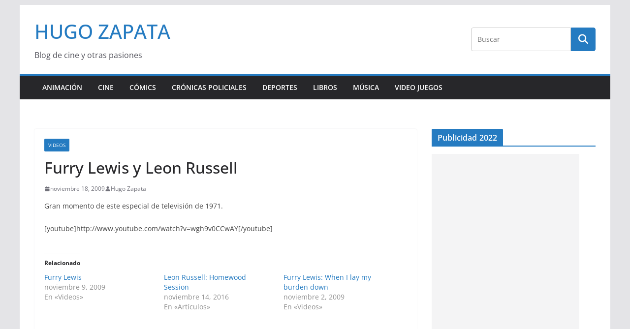

--- FILE ---
content_type: text/html; charset=UTF-8
request_url: https://www.hugozapata.com.ar/2009/11/furry-lewis-y-leon-russell/
body_size: 13231
content:
		<!doctype html>
		<html lang="es">
		
<head>

			<meta charset="UTF-8"/>
		<meta name="viewport" content="width=device-width, initial-scale=1">
		<link rel="profile" href="https://gmpg.org/xfn/11" />
		
	<meta name='robots' content='index, follow, max-image-preview:large, max-snippet:-1, max-video-preview:-1' />

	<!-- This site is optimized with the Yoast SEO plugin v26.7 - https://yoast.com/wordpress/plugins/seo/ -->
	<title>Furry Lewis y Leon Russell  - HUGO ZAPATA</title>
	<link rel="canonical" href="https://www.hugozapata.com.ar/2009/11/furry-lewis-y-leon-russell/" />
	<meta property="og:locale" content="es_ES" />
	<meta property="og:type" content="article" />
	<meta property="og:title" content="Furry Lewis y Leon Russell  - HUGO ZAPATA" />
	<meta property="og:description" content="Gran momento de este especial de televisión de 1971. [youtube]http://www.youtube.com/watch?v=wgh9v0CCwAY[/youtube]" />
	<meta property="og:url" content="https://www.hugozapata.com.ar/2009/11/furry-lewis-y-leon-russell/" />
	<meta property="og:site_name" content="HUGO ZAPATA" />
	<meta property="article:published_time" content="2009-11-18T21:00:51+00:00" />
	<meta name="author" content="Hugo Zapata" />
	<meta name="twitter:card" content="summary_large_image" />
	<meta name="twitter:label1" content="Escrito por" />
	<meta name="twitter:data1" content="Hugo Zapata" />
	<script type="application/ld+json" class="yoast-schema-graph">{"@context":"https://schema.org","@graph":[{"@type":"Article","@id":"https://www.hugozapata.com.ar/2009/11/furry-lewis-y-leon-russell/#article","isPartOf":{"@id":"https://www.hugozapata.com.ar/2009/11/furry-lewis-y-leon-russell/"},"author":{"name":"Hugo Zapata","@id":"https://www.hugozapata.com.ar/#/schema/person/93f29284583c4c6f0f4e8f8fd1ad4afa"},"headline":"Furry Lewis y Leon Russell","datePublished":"2009-11-18T21:00:51+00:00","mainEntityOfPage":{"@id":"https://www.hugozapata.com.ar/2009/11/furry-lewis-y-leon-russell/"},"wordCount":25,"keywords":["furry lewis","leon russell"],"articleSection":["Videos"],"inLanguage":"es"},{"@type":"WebPage","@id":"https://www.hugozapata.com.ar/2009/11/furry-lewis-y-leon-russell/","url":"https://www.hugozapata.com.ar/2009/11/furry-lewis-y-leon-russell/","name":"Furry Lewis y Leon Russell - HUGO ZAPATA","isPartOf":{"@id":"https://www.hugozapata.com.ar/#website"},"datePublished":"2009-11-18T21:00:51+00:00","author":{"@id":"https://www.hugozapata.com.ar/#/schema/person/93f29284583c4c6f0f4e8f8fd1ad4afa"},"breadcrumb":{"@id":"https://www.hugozapata.com.ar/2009/11/furry-lewis-y-leon-russell/#breadcrumb"},"inLanguage":"es","potentialAction":[{"@type":"ReadAction","target":["https://www.hugozapata.com.ar/2009/11/furry-lewis-y-leon-russell/"]}]},{"@type":"BreadcrumbList","@id":"https://www.hugozapata.com.ar/2009/11/furry-lewis-y-leon-russell/#breadcrumb","itemListElement":[{"@type":"ListItem","position":1,"name":"Portada","item":"https://www.hugozapata.com.ar/"},{"@type":"ListItem","position":2,"name":"Furry Lewis y Leon Russell"}]},{"@type":"WebSite","@id":"https://www.hugozapata.com.ar/#website","url":"https://www.hugozapata.com.ar/","name":"HUGO ZAPATA","description":"Blog de cine y otras pasiones","potentialAction":[{"@type":"SearchAction","target":{"@type":"EntryPoint","urlTemplate":"https://www.hugozapata.com.ar/?s={search_term_string}"},"query-input":{"@type":"PropertyValueSpecification","valueRequired":true,"valueName":"search_term_string"}}],"inLanguage":"es"},{"@type":"Person","@id":"https://www.hugozapata.com.ar/#/schema/person/93f29284583c4c6f0f4e8f8fd1ad4afa","name":"Hugo Zapata","image":{"@type":"ImageObject","inLanguage":"es","@id":"https://www.hugozapata.com.ar/#/schema/person/image/","url":"https://secure.gravatar.com/avatar/f85e3f47178c8cbe161ebd680c0f84959e9b4f2cd7797d5c2be83c8050992d3f?s=96&d=blank&r=g","contentUrl":"https://secure.gravatar.com/avatar/f85e3f47178c8cbe161ebd680c0f84959e9b4f2cd7797d5c2be83c8050992d3f?s=96&d=blank&r=g","caption":"Hugo Zapata"},"sameAs":["http://www.hugozapata.com.ar"],"url":"https://www.hugozapata.com.ar/author/hugo-zapata/"}]}</script>
	<!-- / Yoast SEO plugin. -->


<link rel='dns-prefetch' href='//www.googletagmanager.com' />
<link rel='dns-prefetch' href='//pagead2.googlesyndication.com' />
<link rel="alternate" type="application/rss+xml" title="HUGO ZAPATA &raquo; Feed" href="https://www.hugozapata.com.ar/feed/" />
<link rel="alternate" type="application/rss+xml" title="HUGO ZAPATA &raquo; Feed de los comentarios" href="https://www.hugozapata.com.ar/comments/feed/" />
<link rel="alternate" title="oEmbed (JSON)" type="application/json+oembed" href="https://www.hugozapata.com.ar/wp-json/oembed/1.0/embed?url=https%3A%2F%2Fwww.hugozapata.com.ar%2F2009%2F11%2Ffurry-lewis-y-leon-russell%2F" />
<link rel="alternate" title="oEmbed (XML)" type="text/xml+oembed" href="https://www.hugozapata.com.ar/wp-json/oembed/1.0/embed?url=https%3A%2F%2Fwww.hugozapata.com.ar%2F2009%2F11%2Ffurry-lewis-y-leon-russell%2F&#038;format=xml" />
<style id='wp-img-auto-sizes-contain-inline-css' type='text/css'>
img:is([sizes=auto i],[sizes^="auto," i]){contain-intrinsic-size:3000px 1500px}
/*# sourceURL=wp-img-auto-sizes-contain-inline-css */
</style>
<link rel="stylesheet" href="https://www.hugozapata.com.ar/wp-content/cache/minify/e5bfc.css" media="all" />

<style id='wp-emoji-styles-inline-css' type='text/css'>

	img.wp-smiley, img.emoji {
		display: inline !important;
		border: none !important;
		box-shadow: none !important;
		height: 1em !important;
		width: 1em !important;
		margin: 0 0.07em !important;
		vertical-align: -0.1em !important;
		background: none !important;
		padding: 0 !important;
	}
/*# sourceURL=wp-emoji-styles-inline-css */
</style>
<style id='wp-block-library-inline-css' type='text/css'>
:root{--wp-block-synced-color:#7a00df;--wp-block-synced-color--rgb:122,0,223;--wp-bound-block-color:var(--wp-block-synced-color);--wp-editor-canvas-background:#ddd;--wp-admin-theme-color:#007cba;--wp-admin-theme-color--rgb:0,124,186;--wp-admin-theme-color-darker-10:#006ba1;--wp-admin-theme-color-darker-10--rgb:0,107,160.5;--wp-admin-theme-color-darker-20:#005a87;--wp-admin-theme-color-darker-20--rgb:0,90,135;--wp-admin-border-width-focus:2px}@media (min-resolution:192dpi){:root{--wp-admin-border-width-focus:1.5px}}.wp-element-button{cursor:pointer}:root .has-very-light-gray-background-color{background-color:#eee}:root .has-very-dark-gray-background-color{background-color:#313131}:root .has-very-light-gray-color{color:#eee}:root .has-very-dark-gray-color{color:#313131}:root .has-vivid-green-cyan-to-vivid-cyan-blue-gradient-background{background:linear-gradient(135deg,#00d084,#0693e3)}:root .has-purple-crush-gradient-background{background:linear-gradient(135deg,#34e2e4,#4721fb 50%,#ab1dfe)}:root .has-hazy-dawn-gradient-background{background:linear-gradient(135deg,#faaca8,#dad0ec)}:root .has-subdued-olive-gradient-background{background:linear-gradient(135deg,#fafae1,#67a671)}:root .has-atomic-cream-gradient-background{background:linear-gradient(135deg,#fdd79a,#004a59)}:root .has-nightshade-gradient-background{background:linear-gradient(135deg,#330968,#31cdcf)}:root .has-midnight-gradient-background{background:linear-gradient(135deg,#020381,#2874fc)}:root{--wp--preset--font-size--normal:16px;--wp--preset--font-size--huge:42px}.has-regular-font-size{font-size:1em}.has-larger-font-size{font-size:2.625em}.has-normal-font-size{font-size:var(--wp--preset--font-size--normal)}.has-huge-font-size{font-size:var(--wp--preset--font-size--huge)}.has-text-align-center{text-align:center}.has-text-align-left{text-align:left}.has-text-align-right{text-align:right}.has-fit-text{white-space:nowrap!important}#end-resizable-editor-section{display:none}.aligncenter{clear:both}.items-justified-left{justify-content:flex-start}.items-justified-center{justify-content:center}.items-justified-right{justify-content:flex-end}.items-justified-space-between{justify-content:space-between}.screen-reader-text{border:0;clip-path:inset(50%);height:1px;margin:-1px;overflow:hidden;padding:0;position:absolute;width:1px;word-wrap:normal!important}.screen-reader-text:focus{background-color:#ddd;clip-path:none;color:#444;display:block;font-size:1em;height:auto;left:5px;line-height:normal;padding:15px 23px 14px;text-decoration:none;top:5px;width:auto;z-index:100000}html :where(.has-border-color){border-style:solid}html :where([style*=border-top-color]){border-top-style:solid}html :where([style*=border-right-color]){border-right-style:solid}html :where([style*=border-bottom-color]){border-bottom-style:solid}html :where([style*=border-left-color]){border-left-style:solid}html :where([style*=border-width]){border-style:solid}html :where([style*=border-top-width]){border-top-style:solid}html :where([style*=border-right-width]){border-right-style:solid}html :where([style*=border-bottom-width]){border-bottom-style:solid}html :where([style*=border-left-width]){border-left-style:solid}html :where(img[class*=wp-image-]){height:auto;max-width:100%}:where(figure){margin:0 0 1em}html :where(.is-position-sticky){--wp-admin--admin-bar--position-offset:var(--wp-admin--admin-bar--height,0px)}@media screen and (max-width:600px){html :where(.is-position-sticky){--wp-admin--admin-bar--position-offset:0px}}

/*# sourceURL=wp-block-library-inline-css */
</style><style id='global-styles-inline-css' type='text/css'>
:root{--wp--preset--aspect-ratio--square: 1;--wp--preset--aspect-ratio--4-3: 4/3;--wp--preset--aspect-ratio--3-4: 3/4;--wp--preset--aspect-ratio--3-2: 3/2;--wp--preset--aspect-ratio--2-3: 2/3;--wp--preset--aspect-ratio--16-9: 16/9;--wp--preset--aspect-ratio--9-16: 9/16;--wp--preset--color--black: #000000;--wp--preset--color--cyan-bluish-gray: #abb8c3;--wp--preset--color--white: #ffffff;--wp--preset--color--pale-pink: #f78da7;--wp--preset--color--vivid-red: #cf2e2e;--wp--preset--color--luminous-vivid-orange: #ff6900;--wp--preset--color--luminous-vivid-amber: #fcb900;--wp--preset--color--light-green-cyan: #7bdcb5;--wp--preset--color--vivid-green-cyan: #00d084;--wp--preset--color--pale-cyan-blue: #8ed1fc;--wp--preset--color--vivid-cyan-blue: #0693e3;--wp--preset--color--vivid-purple: #9b51e0;--wp--preset--color--cm-color-1: #257BC1;--wp--preset--color--cm-color-2: #2270B0;--wp--preset--color--cm-color-3: #FFFFFF;--wp--preset--color--cm-color-4: #F9FEFD;--wp--preset--color--cm-color-5: #27272A;--wp--preset--color--cm-color-6: #16181A;--wp--preset--color--cm-color-7: #8F8F8F;--wp--preset--color--cm-color-8: #FFFFFF;--wp--preset--color--cm-color-9: #C7C7C7;--wp--preset--gradient--vivid-cyan-blue-to-vivid-purple: linear-gradient(135deg,rgb(6,147,227) 0%,rgb(155,81,224) 100%);--wp--preset--gradient--light-green-cyan-to-vivid-green-cyan: linear-gradient(135deg,rgb(122,220,180) 0%,rgb(0,208,130) 100%);--wp--preset--gradient--luminous-vivid-amber-to-luminous-vivid-orange: linear-gradient(135deg,rgb(252,185,0) 0%,rgb(255,105,0) 100%);--wp--preset--gradient--luminous-vivid-orange-to-vivid-red: linear-gradient(135deg,rgb(255,105,0) 0%,rgb(207,46,46) 100%);--wp--preset--gradient--very-light-gray-to-cyan-bluish-gray: linear-gradient(135deg,rgb(238,238,238) 0%,rgb(169,184,195) 100%);--wp--preset--gradient--cool-to-warm-spectrum: linear-gradient(135deg,rgb(74,234,220) 0%,rgb(151,120,209) 20%,rgb(207,42,186) 40%,rgb(238,44,130) 60%,rgb(251,105,98) 80%,rgb(254,248,76) 100%);--wp--preset--gradient--blush-light-purple: linear-gradient(135deg,rgb(255,206,236) 0%,rgb(152,150,240) 100%);--wp--preset--gradient--blush-bordeaux: linear-gradient(135deg,rgb(254,205,165) 0%,rgb(254,45,45) 50%,rgb(107,0,62) 100%);--wp--preset--gradient--luminous-dusk: linear-gradient(135deg,rgb(255,203,112) 0%,rgb(199,81,192) 50%,rgb(65,88,208) 100%);--wp--preset--gradient--pale-ocean: linear-gradient(135deg,rgb(255,245,203) 0%,rgb(182,227,212) 50%,rgb(51,167,181) 100%);--wp--preset--gradient--electric-grass: linear-gradient(135deg,rgb(202,248,128) 0%,rgb(113,206,126) 100%);--wp--preset--gradient--midnight: linear-gradient(135deg,rgb(2,3,129) 0%,rgb(40,116,252) 100%);--wp--preset--font-size--small: 13px;--wp--preset--font-size--medium: 16px;--wp--preset--font-size--large: 20px;--wp--preset--font-size--x-large: 24px;--wp--preset--font-size--xx-large: 30px;--wp--preset--font-size--huge: 36px;--wp--preset--font-family--dm-sans: DM Sans, sans-serif;--wp--preset--font-family--public-sans: Public Sans, sans-serif;--wp--preset--font-family--roboto: Roboto, sans-serif;--wp--preset--font-family--segoe-ui: Segoe UI, Arial, sans-serif;--wp--preset--font-family--ibm-plex-serif: IBM Plex Serif, sans-serif;--wp--preset--font-family--inter: Inter, sans-serif;--wp--preset--spacing--20: 0.44rem;--wp--preset--spacing--30: 0.67rem;--wp--preset--spacing--40: 1rem;--wp--preset--spacing--50: 1.5rem;--wp--preset--spacing--60: 2.25rem;--wp--preset--spacing--70: 3.38rem;--wp--preset--spacing--80: 5.06rem;--wp--preset--shadow--natural: 6px 6px 9px rgba(0, 0, 0, 0.2);--wp--preset--shadow--deep: 12px 12px 50px rgba(0, 0, 0, 0.4);--wp--preset--shadow--sharp: 6px 6px 0px rgba(0, 0, 0, 0.2);--wp--preset--shadow--outlined: 6px 6px 0px -3px rgb(255, 255, 255), 6px 6px rgb(0, 0, 0);--wp--preset--shadow--crisp: 6px 6px 0px rgb(0, 0, 0);}:root { --wp--style--global--content-size: 760px;--wp--style--global--wide-size: 1160px; }:where(body) { margin: 0; }.wp-site-blocks > .alignleft { float: left; margin-right: 2em; }.wp-site-blocks > .alignright { float: right; margin-left: 2em; }.wp-site-blocks > .aligncenter { justify-content: center; margin-left: auto; margin-right: auto; }:where(.wp-site-blocks) > * { margin-block-start: 24px; margin-block-end: 0; }:where(.wp-site-blocks) > :first-child { margin-block-start: 0; }:where(.wp-site-blocks) > :last-child { margin-block-end: 0; }:root { --wp--style--block-gap: 24px; }:root :where(.is-layout-flow) > :first-child{margin-block-start: 0;}:root :where(.is-layout-flow) > :last-child{margin-block-end: 0;}:root :where(.is-layout-flow) > *{margin-block-start: 24px;margin-block-end: 0;}:root :where(.is-layout-constrained) > :first-child{margin-block-start: 0;}:root :where(.is-layout-constrained) > :last-child{margin-block-end: 0;}:root :where(.is-layout-constrained) > *{margin-block-start: 24px;margin-block-end: 0;}:root :where(.is-layout-flex){gap: 24px;}:root :where(.is-layout-grid){gap: 24px;}.is-layout-flow > .alignleft{float: left;margin-inline-start: 0;margin-inline-end: 2em;}.is-layout-flow > .alignright{float: right;margin-inline-start: 2em;margin-inline-end: 0;}.is-layout-flow > .aligncenter{margin-left: auto !important;margin-right: auto !important;}.is-layout-constrained > .alignleft{float: left;margin-inline-start: 0;margin-inline-end: 2em;}.is-layout-constrained > .alignright{float: right;margin-inline-start: 2em;margin-inline-end: 0;}.is-layout-constrained > .aligncenter{margin-left: auto !important;margin-right: auto !important;}.is-layout-constrained > :where(:not(.alignleft):not(.alignright):not(.alignfull)){max-width: var(--wp--style--global--content-size);margin-left: auto !important;margin-right: auto !important;}.is-layout-constrained > .alignwide{max-width: var(--wp--style--global--wide-size);}body .is-layout-flex{display: flex;}.is-layout-flex{flex-wrap: wrap;align-items: center;}.is-layout-flex > :is(*, div){margin: 0;}body .is-layout-grid{display: grid;}.is-layout-grid > :is(*, div){margin: 0;}body{padding-top: 0px;padding-right: 0px;padding-bottom: 0px;padding-left: 0px;}a:where(:not(.wp-element-button)){text-decoration: underline;}:root :where(.wp-element-button, .wp-block-button__link){background-color: #32373c;border-width: 0;color: #fff;font-family: inherit;font-size: inherit;font-style: inherit;font-weight: inherit;letter-spacing: inherit;line-height: inherit;padding-top: calc(0.667em + 2px);padding-right: calc(1.333em + 2px);padding-bottom: calc(0.667em + 2px);padding-left: calc(1.333em + 2px);text-decoration: none;text-transform: inherit;}.has-black-color{color: var(--wp--preset--color--black) !important;}.has-cyan-bluish-gray-color{color: var(--wp--preset--color--cyan-bluish-gray) !important;}.has-white-color{color: var(--wp--preset--color--white) !important;}.has-pale-pink-color{color: var(--wp--preset--color--pale-pink) !important;}.has-vivid-red-color{color: var(--wp--preset--color--vivid-red) !important;}.has-luminous-vivid-orange-color{color: var(--wp--preset--color--luminous-vivid-orange) !important;}.has-luminous-vivid-amber-color{color: var(--wp--preset--color--luminous-vivid-amber) !important;}.has-light-green-cyan-color{color: var(--wp--preset--color--light-green-cyan) !important;}.has-vivid-green-cyan-color{color: var(--wp--preset--color--vivid-green-cyan) !important;}.has-pale-cyan-blue-color{color: var(--wp--preset--color--pale-cyan-blue) !important;}.has-vivid-cyan-blue-color{color: var(--wp--preset--color--vivid-cyan-blue) !important;}.has-vivid-purple-color{color: var(--wp--preset--color--vivid-purple) !important;}.has-cm-color-1-color{color: var(--wp--preset--color--cm-color-1) !important;}.has-cm-color-2-color{color: var(--wp--preset--color--cm-color-2) !important;}.has-cm-color-3-color{color: var(--wp--preset--color--cm-color-3) !important;}.has-cm-color-4-color{color: var(--wp--preset--color--cm-color-4) !important;}.has-cm-color-5-color{color: var(--wp--preset--color--cm-color-5) !important;}.has-cm-color-6-color{color: var(--wp--preset--color--cm-color-6) !important;}.has-cm-color-7-color{color: var(--wp--preset--color--cm-color-7) !important;}.has-cm-color-8-color{color: var(--wp--preset--color--cm-color-8) !important;}.has-cm-color-9-color{color: var(--wp--preset--color--cm-color-9) !important;}.has-black-background-color{background-color: var(--wp--preset--color--black) !important;}.has-cyan-bluish-gray-background-color{background-color: var(--wp--preset--color--cyan-bluish-gray) !important;}.has-white-background-color{background-color: var(--wp--preset--color--white) !important;}.has-pale-pink-background-color{background-color: var(--wp--preset--color--pale-pink) !important;}.has-vivid-red-background-color{background-color: var(--wp--preset--color--vivid-red) !important;}.has-luminous-vivid-orange-background-color{background-color: var(--wp--preset--color--luminous-vivid-orange) !important;}.has-luminous-vivid-amber-background-color{background-color: var(--wp--preset--color--luminous-vivid-amber) !important;}.has-light-green-cyan-background-color{background-color: var(--wp--preset--color--light-green-cyan) !important;}.has-vivid-green-cyan-background-color{background-color: var(--wp--preset--color--vivid-green-cyan) !important;}.has-pale-cyan-blue-background-color{background-color: var(--wp--preset--color--pale-cyan-blue) !important;}.has-vivid-cyan-blue-background-color{background-color: var(--wp--preset--color--vivid-cyan-blue) !important;}.has-vivid-purple-background-color{background-color: var(--wp--preset--color--vivid-purple) !important;}.has-cm-color-1-background-color{background-color: var(--wp--preset--color--cm-color-1) !important;}.has-cm-color-2-background-color{background-color: var(--wp--preset--color--cm-color-2) !important;}.has-cm-color-3-background-color{background-color: var(--wp--preset--color--cm-color-3) !important;}.has-cm-color-4-background-color{background-color: var(--wp--preset--color--cm-color-4) !important;}.has-cm-color-5-background-color{background-color: var(--wp--preset--color--cm-color-5) !important;}.has-cm-color-6-background-color{background-color: var(--wp--preset--color--cm-color-6) !important;}.has-cm-color-7-background-color{background-color: var(--wp--preset--color--cm-color-7) !important;}.has-cm-color-8-background-color{background-color: var(--wp--preset--color--cm-color-8) !important;}.has-cm-color-9-background-color{background-color: var(--wp--preset--color--cm-color-9) !important;}.has-black-border-color{border-color: var(--wp--preset--color--black) !important;}.has-cyan-bluish-gray-border-color{border-color: var(--wp--preset--color--cyan-bluish-gray) !important;}.has-white-border-color{border-color: var(--wp--preset--color--white) !important;}.has-pale-pink-border-color{border-color: var(--wp--preset--color--pale-pink) !important;}.has-vivid-red-border-color{border-color: var(--wp--preset--color--vivid-red) !important;}.has-luminous-vivid-orange-border-color{border-color: var(--wp--preset--color--luminous-vivid-orange) !important;}.has-luminous-vivid-amber-border-color{border-color: var(--wp--preset--color--luminous-vivid-amber) !important;}.has-light-green-cyan-border-color{border-color: var(--wp--preset--color--light-green-cyan) !important;}.has-vivid-green-cyan-border-color{border-color: var(--wp--preset--color--vivid-green-cyan) !important;}.has-pale-cyan-blue-border-color{border-color: var(--wp--preset--color--pale-cyan-blue) !important;}.has-vivid-cyan-blue-border-color{border-color: var(--wp--preset--color--vivid-cyan-blue) !important;}.has-vivid-purple-border-color{border-color: var(--wp--preset--color--vivid-purple) !important;}.has-cm-color-1-border-color{border-color: var(--wp--preset--color--cm-color-1) !important;}.has-cm-color-2-border-color{border-color: var(--wp--preset--color--cm-color-2) !important;}.has-cm-color-3-border-color{border-color: var(--wp--preset--color--cm-color-3) !important;}.has-cm-color-4-border-color{border-color: var(--wp--preset--color--cm-color-4) !important;}.has-cm-color-5-border-color{border-color: var(--wp--preset--color--cm-color-5) !important;}.has-cm-color-6-border-color{border-color: var(--wp--preset--color--cm-color-6) !important;}.has-cm-color-7-border-color{border-color: var(--wp--preset--color--cm-color-7) !important;}.has-cm-color-8-border-color{border-color: var(--wp--preset--color--cm-color-8) !important;}.has-cm-color-9-border-color{border-color: var(--wp--preset--color--cm-color-9) !important;}.has-vivid-cyan-blue-to-vivid-purple-gradient-background{background: var(--wp--preset--gradient--vivid-cyan-blue-to-vivid-purple) !important;}.has-light-green-cyan-to-vivid-green-cyan-gradient-background{background: var(--wp--preset--gradient--light-green-cyan-to-vivid-green-cyan) !important;}.has-luminous-vivid-amber-to-luminous-vivid-orange-gradient-background{background: var(--wp--preset--gradient--luminous-vivid-amber-to-luminous-vivid-orange) !important;}.has-luminous-vivid-orange-to-vivid-red-gradient-background{background: var(--wp--preset--gradient--luminous-vivid-orange-to-vivid-red) !important;}.has-very-light-gray-to-cyan-bluish-gray-gradient-background{background: var(--wp--preset--gradient--very-light-gray-to-cyan-bluish-gray) !important;}.has-cool-to-warm-spectrum-gradient-background{background: var(--wp--preset--gradient--cool-to-warm-spectrum) !important;}.has-blush-light-purple-gradient-background{background: var(--wp--preset--gradient--blush-light-purple) !important;}.has-blush-bordeaux-gradient-background{background: var(--wp--preset--gradient--blush-bordeaux) !important;}.has-luminous-dusk-gradient-background{background: var(--wp--preset--gradient--luminous-dusk) !important;}.has-pale-ocean-gradient-background{background: var(--wp--preset--gradient--pale-ocean) !important;}.has-electric-grass-gradient-background{background: var(--wp--preset--gradient--electric-grass) !important;}.has-midnight-gradient-background{background: var(--wp--preset--gradient--midnight) !important;}.has-small-font-size{font-size: var(--wp--preset--font-size--small) !important;}.has-medium-font-size{font-size: var(--wp--preset--font-size--medium) !important;}.has-large-font-size{font-size: var(--wp--preset--font-size--large) !important;}.has-x-large-font-size{font-size: var(--wp--preset--font-size--x-large) !important;}.has-xx-large-font-size{font-size: var(--wp--preset--font-size--xx-large) !important;}.has-huge-font-size{font-size: var(--wp--preset--font-size--huge) !important;}.has-dm-sans-font-family{font-family: var(--wp--preset--font-family--dm-sans) !important;}.has-public-sans-font-family{font-family: var(--wp--preset--font-family--public-sans) !important;}.has-roboto-font-family{font-family: var(--wp--preset--font-family--roboto) !important;}.has-segoe-ui-font-family{font-family: var(--wp--preset--font-family--segoe-ui) !important;}.has-ibm-plex-serif-font-family{font-family: var(--wp--preset--font-family--ibm-plex-serif) !important;}.has-inter-font-family{font-family: var(--wp--preset--font-family--inter) !important;}
/*# sourceURL=global-styles-inline-css */
</style>

<link rel="stylesheet" href="https://www.hugozapata.com.ar/wp-content/cache/minify/eb1bd.css" media="all" />

<style id='colormag_style-inline-css' type='text/css'>
body{color:#444444;}.cm-posts .post{box-shadow:0px 0px 2px 0px #E4E4E7;}@media screen and (min-width: 992px) {.cm-primary{width:70%;}}.colormag-button,
			input[type="reset"],
			input[type="button"],
			input[type="submit"],
			button,
			.cm-entry-button span,
			.wp-block-button .wp-block-button__link{color:#ffffff;}.cm-content{background-color:#ffffff;background-size:contain;}.cm-header .cm-menu-toggle svg,
			.cm-header .cm-menu-toggle svg{fill:#fff;}.cm-footer-bar-area .cm-footer-bar__2 a{color:#207daf;}body{color:#444444;}.cm-posts .post{box-shadow:0px 0px 2px 0px #E4E4E7;}@media screen and (min-width: 992px) {.cm-primary{width:70%;}}.colormag-button,
			input[type="reset"],
			input[type="button"],
			input[type="submit"],
			button,
			.cm-entry-button span,
			.wp-block-button .wp-block-button__link{color:#ffffff;}.cm-content{background-color:#ffffff;background-size:contain;}.cm-header .cm-menu-toggle svg,
			.cm-header .cm-menu-toggle svg{fill:#fff;}.cm-footer-bar-area .cm-footer-bar__2 a{color:#207daf;}.cm-header-builder .cm-header-buttons .cm-header-button .cm-button{background-color:#207daf;}.cm-header-builder .cm-header-top-row{background-color:#f4f4f5;}.cm-header-builder .cm-primary-nav .sub-menu, .cm-header-builder .cm-primary-nav .children{background-color:#232323;background-size:contain;}.cm-header-builder nav.cm-secondary-nav ul.sub-menu, .cm-header-builder .cm-secondary-nav .children{background-color:#232323;background-size:contain;}.cm-footer-builder .cm-footer-bottom-row{border-color:#3F3F46;}:root{--top-grid-columns: 4;
			--main-grid-columns: 4;
			--bottom-grid-columns: 2;
			}.cm-footer-builder .cm-footer-bottom-row .cm-footer-col{flex-direction: column;}.cm-footer-builder .cm-footer-main-row .cm-footer-col{flex-direction: column;}.cm-footer-builder .cm-footer-top-row .cm-footer-col{flex-direction: column;} :root{--cm-color-1: #257BC1;--cm-color-2: #2270B0;--cm-color-3: #FFFFFF;--cm-color-4: #F9FEFD;--cm-color-5: #27272A;--cm-color-6: #16181A;--cm-color-7: #8F8F8F;--cm-color-8: #FFFFFF;--cm-color-9: #C7C7C7;}:root {--wp--preset--color--cm-color-1:#257BC1;--wp--preset--color--cm-color-2:#2270B0;--wp--preset--color--cm-color-3:#FFFFFF;--wp--preset--color--cm-color-4:#F9FEFD;--wp--preset--color--cm-color-5:#27272A;--wp--preset--color--cm-color-6:#16181A;--wp--preset--color--cm-color-7:#8F8F8F;--wp--preset--color--cm-color-8:#FFFFFF;--wp--preset--color--cm-color-9:#C7C7C7;}:root {--e-global-color-cmcolor1: #257BC1;--e-global-color-cmcolor2: #2270B0;--e-global-color-cmcolor3: #FFFFFF;--e-global-color-cmcolor4: #F9FEFD;--e-global-color-cmcolor5: #27272A;--e-global-color-cmcolor6: #16181A;--e-global-color-cmcolor7: #8F8F8F;--e-global-color-cmcolor8: #FFFFFF;--e-global-color-cmcolor9: #C7C7C7;}
/*# sourceURL=colormag_style-inline-css */
</style>
<link rel="stylesheet" href="https://www.hugozapata.com.ar/wp-content/cache/minify/6b212.css" media="all" />




<script type="text/javascript" id="jetpack_related-posts-js-extra">
/* <![CDATA[ */
var related_posts_js_options = {"post_heading":"h4"};
//# sourceURL=jetpack_related-posts-js-extra
/* ]]> */
</script>
<script src="https://www.hugozapata.com.ar/wp-content/cache/minify/b5c58.js"></script>





<!-- Fragmento de código de la etiqueta de Google (gtag.js) añadida por Site Kit -->
<!-- Fragmento de código de Google Analytics añadido por Site Kit -->
<script type="text/javascript" src="https://www.googletagmanager.com/gtag/js?id=GT-WVGDSGKN" id="google_gtagjs-js" async></script>
<script type="text/javascript" id="google_gtagjs-js-after">
/* <![CDATA[ */
window.dataLayer = window.dataLayer || [];function gtag(){dataLayer.push(arguments);}
gtag("set","linker",{"domains":["www.hugozapata.com.ar"]});
gtag("js", new Date());
gtag("set", "developer_id.dZTNiMT", true);
gtag("config", "GT-WVGDSGKN");
 window._googlesitekit = window._googlesitekit || {}; window._googlesitekit.throttledEvents = []; window._googlesitekit.gtagEvent = (name, data) => { var key = JSON.stringify( { name, data } ); if ( !! window._googlesitekit.throttledEvents[ key ] ) { return; } window._googlesitekit.throttledEvents[ key ] = true; setTimeout( () => { delete window._googlesitekit.throttledEvents[ key ]; }, 5 ); gtag( "event", name, { ...data, event_source: "site-kit" } ); }; 
//# sourceURL=google_gtagjs-js-after
/* ]]> */
</script>
<link rel="https://api.w.org/" href="https://www.hugozapata.com.ar/wp-json/" /><link rel="alternate" title="JSON" type="application/json" href="https://www.hugozapata.com.ar/wp-json/wp/v2/posts/7354" /><link rel="EditURI" type="application/rsd+xml" title="RSD" href="https://www.hugozapata.com.ar/xmlrpc.php?rsd" />
<meta name="generator" content="WordPress 6.9" />
<link rel='shortlink' href='https://www.hugozapata.com.ar/?p=7354' />
<meta name="generator" content="Site Kit by Google 1.171.0" />
<!-- Metaetiquetas de Google AdSense añadidas por Site Kit -->
<meta name="google-adsense-platform-account" content="ca-host-pub-2644536267352236">
<meta name="google-adsense-platform-domain" content="sitekit.withgoogle.com">
<!-- Acabar con las metaetiquetas de Google AdSense añadidas por Site Kit -->
<style type="text/css">.recentcomments a{display:inline !important;padding:0 !important;margin:0 !important;}</style>
<!-- Fragmento de código de Google Adsense añadido por Site Kit -->
<script type="text/javascript" async="async" src="https://pagead2.googlesyndication.com/pagead/js/adsbygoogle.js?client=ca-pub-1428908357977952&amp;host=ca-host-pub-2644536267352236" crossorigin="anonymous"></script>

<!-- Final del fragmento de código de Google Adsense añadido por Site Kit -->
<style class='wp-fonts-local' type='text/css'>
@font-face{font-family:"DM Sans";font-style:normal;font-weight:100 900;font-display:fallback;src:url('https://fonts.gstatic.com/s/dmsans/v15/rP2Hp2ywxg089UriCZOIHTWEBlw.woff2') format('woff2');}
@font-face{font-family:"Public Sans";font-style:normal;font-weight:100 900;font-display:fallback;src:url('https://fonts.gstatic.com/s/publicsans/v15/ijwOs5juQtsyLLR5jN4cxBEoRDf44uE.woff2') format('woff2');}
@font-face{font-family:Roboto;font-style:normal;font-weight:100 900;font-display:fallback;src:url('https://fonts.gstatic.com/s/roboto/v30/KFOjCnqEu92Fr1Mu51TjASc6CsE.woff2') format('woff2');}
@font-face{font-family:"IBM Plex Serif";font-style:normal;font-weight:400;font-display:fallback;src:url('https://www.hugozapata.com.ar/wp-content/themes/colormag/assets/fonts/IBMPlexSerif-Regular.woff2') format('woff2');}
@font-face{font-family:"IBM Plex Serif";font-style:normal;font-weight:700;font-display:fallback;src:url('https://www.hugozapata.com.ar/wp-content/themes/colormag/assets/fonts/IBMPlexSerif-Bold.woff2') format('woff2');}
@font-face{font-family:"IBM Plex Serif";font-style:normal;font-weight:600;font-display:fallback;src:url('https://www.hugozapata.com.ar/wp-content/themes/colormag/assets/fonts/IBMPlexSerif-SemiBold.woff2') format('woff2');}
@font-face{font-family:Inter;font-style:normal;font-weight:400;font-display:fallback;src:url('https://www.hugozapata.com.ar/wp-content/themes/colormag/assets/fonts/Inter-Regular.woff2') format('woff2');}
</style>

</head>

<body class="wp-singular post-template-default single single-post postid-7354 single-format-standard wp-embed-responsive wp-theme-colormag cm-header-layout-1 adv-style-1 cm-normal-container cm-right-sidebar right-sidebar boxed cm-started-content">




		<div id="page" class="hfeed site">
				<a class="skip-link screen-reader-text" href="#main">Saltar al contenido</a>
		

			<header id="cm-masthead" class="cm-header cm-layout-1 cm-layout-1-style-1 cm-full-width">
		
		
				<div class="cm-main-header">
		
		
	<div id="cm-header-1" class="cm-header-1">
		<div class="cm-container">
			<div class="cm-row">

				<div class="cm-header-col-1">
										<div id="cm-site-branding" class="cm-site-branding">
							</div><!-- #cm-site-branding -->
	
	<div id="cm-site-info" class="">
								<h3 class="cm-site-title">
							<a href="https://www.hugozapata.com.ar/" title="HUGO ZAPATA" rel="home">HUGO ZAPATA</a>
						</h3>
						
											<p class="cm-site-description">
							Blog de cine y otras pasiones						</p><!-- .cm-site-description -->
											</div><!-- #cm-site-info -->
					</div><!-- .cm-header-col-1 -->

				<div class="cm-header-col-2">
										<div id="header-right-sidebar" class="clearfix">
						<aside id="search-6" class="widget widget_search clearfix widget-colormag_header_sidebar">
<form action="https://www.hugozapata.com.ar/" class="search-form searchform clearfix" method="get" role="search">

	<div class="search-wrap">
		<input type="search"
				class="s field"
				name="s"
				value=""
				placeholder="Buscar"
		/>

		<button class="search-icon" type="submit"></button>
	</div>

</form><!-- .searchform -->
</aside>					</div>
									</div><!-- .cm-header-col-2 -->

		</div>
	</div>
</div>
		
<div id="cm-header-2" class="cm-header-2">
	<nav id="cm-primary-nav" class="cm-primary-nav">
		<div class="cm-container">
			<div class="cm-row">
				
							
					<p class="cm-menu-toggle" aria-expanded="false">
						<svg class="cm-icon cm-icon--bars" xmlns="http://www.w3.org/2000/svg" viewBox="0 0 24 24"><path d="M21 19H3a1 1 0 0 1 0-2h18a1 1 0 0 1 0 2Zm0-6H3a1 1 0 0 1 0-2h18a1 1 0 0 1 0 2Zm0-6H3a1 1 0 0 1 0-2h18a1 1 0 0 1 0 2Z"></path></svg>						<svg class="cm-icon cm-icon--x-mark" xmlns="http://www.w3.org/2000/svg" viewBox="0 0 24 24"><path d="m13.4 12 8.3-8.3c.4-.4.4-1 0-1.4s-1-.4-1.4 0L12 10.6 3.7 2.3c-.4-.4-1-.4-1.4 0s-.4 1 0 1.4l8.3 8.3-8.3 8.3c-.4.4-.4 1 0 1.4.2.2.4.3.7.3s.5-.1.7-.3l8.3-8.3 8.3 8.3c.2.2.5.3.7.3s.5-.1.7-.3c.4-.4.4-1 0-1.4L13.4 12z"></path></svg>					</p>
					<div class="cm-menu-primary-container"><ul id="menu-top-prueba" class="menu"><li id="menu-item-34675" class="menu-item menu-item-type-taxonomy menu-item-object-category menu-item-34675"><a href="https://www.hugozapata.com.ar/category/grandes-series-animadas/">Animación</a></li>
<li id="menu-item-34669" class="menu-item menu-item-type-taxonomy menu-item-object-category menu-item-34669"><a href="https://www.hugozapata.com.ar/category/cine/">Cine</a></li>
<li id="menu-item-34672" class="menu-item menu-item-type-taxonomy menu-item-object-category menu-item-34672"><a href="https://www.hugozapata.com.ar/category/comics/">Cómics</a></li>
<li id="menu-item-34676" class="menu-item menu-item-type-taxonomy menu-item-object-category menu-item-34676"><a href="https://www.hugozapata.com.ar/category/cronicas-policiales/">Crónicas policiales</a></li>
<li id="menu-item-61518" class="menu-item menu-item-type-taxonomy menu-item-object-category menu-item-61518"><a href="https://www.hugozapata.com.ar/category/deportes/">Deportes</a></li>
<li id="menu-item-34671" class="menu-item menu-item-type-taxonomy menu-item-object-category menu-item-34671"><a href="https://www.hugozapata.com.ar/category/libros/">Libros</a></li>
<li id="menu-item-34670" class="menu-item menu-item-type-taxonomy menu-item-object-category menu-item-34670"><a href="https://www.hugozapata.com.ar/category/musica/">Música</a></li>
<li id="menu-item-61517" class="menu-item menu-item-type-taxonomy menu-item-object-category menu-item-61517"><a href="https://www.hugozapata.com.ar/category/video-juegos/">Video juegos</a></li>
</ul></div>
			</div>
		</div>
	</nav>
</div>
			
				</div> <!-- /.cm-main-header -->
		
				</header><!-- #cm-masthead -->
		
		

	<div id="cm-content" class="cm-content">
		
		<div class="cm-container">
		
<div class="cm-row">
	
	<div id="cm-primary" class="cm-primary">
		<div class="cm-posts clearfix">

			
<article sdfdfds id="post-7354" class="post-7354 post type-post status-publish format-standard hentry category-videos tag-furry-lewis tag-leon-russell">
	
	
	<div class="cm-post-content">
		<div class="cm-entry-header-meta"><div class="cm-post-categories"><a href="https://www.hugozapata.com.ar/category/videos/" rel="category tag">Videos</a></div></div>	<header class="cm-entry-header">
				<h1 class="cm-entry-title">
			Furry Lewis y Leon Russell		</h1>
			</header>
<div class="cm-below-entry-meta cm-separator-default "><span class="cm-post-date"><a href="https://www.hugozapata.com.ar/2009/11/furry-lewis-y-leon-russell/" title="6:00 pm" rel="bookmark"><svg class="cm-icon cm-icon--calendar-fill" xmlns="http://www.w3.org/2000/svg" viewBox="0 0 24 24"><path d="M21.1 6.6v1.6c0 .6-.4 1-1 1H3.9c-.6 0-1-.4-1-1V6.6c0-1.5 1.3-2.8 2.8-2.8h1.7V3c0-.6.4-1 1-1s1 .4 1 1v.8h5.2V3c0-.6.4-1 1-1s1 .4 1 1v.8h1.7c1.5 0 2.8 1.3 2.8 2.8zm-1 4.6H3.9c-.6 0-1 .4-1 1v7c0 1.5 1.3 2.8 2.8 2.8h12.6c1.5 0 2.8-1.3 2.8-2.8v-7c0-.6-.4-1-1-1z"></path></svg> <time class="entry-date published updated" datetime="2009-11-18T18:00:51-03:00">noviembre 18, 2009</time></a></span>
		<span class="cm-author cm-vcard">
			<svg class="cm-icon cm-icon--user" xmlns="http://www.w3.org/2000/svg" viewBox="0 0 24 24"><path d="M7 7c0-2.8 2.2-5 5-5s5 2.2 5 5-2.2 5-5 5-5-2.2-5-5zm9 7H8c-2.8 0-5 2.2-5 5v2c0 .6.4 1 1 1h16c.6 0 1-.4 1-1v-2c0-2.8-2.2-5-5-5z"></path></svg>			<a class="url fn n"
			href="https://www.hugozapata.com.ar/author/hugo-zapata/"
			title="Hugo Zapata"
			>
				Hugo Zapata			</a>
		</span>

		</div>
<div class="cm-entry-summary">
	<p>Gran momento de este especial de televisión de 1971.</p>
<p>[youtube]http://www.youtube.com/watch?v=wgh9v0CCwAY[/youtube]</p>

<div id='jp-relatedposts' class='jp-relatedposts' >
	<h3 class="jp-relatedposts-headline"><em>Relacionado</em></h3>
</div></div>
	
	</div>

	
	</article>
		</div><!-- .cm-posts -->
		
		<ul class="default-wp-page">
			<li class="previous"><a href="https://www.hugozapata.com.ar/2009/11/pesadilla-3-guerreros-del-sueno/" rel="prev"><span class="meta-nav"><svg class="cm-icon cm-icon--arrow-left-long" xmlns="http://www.w3.org/2000/svg" viewBox="0 0 24 24"><path d="M2 12.38a1 1 0 0 1 0-.76.91.91 0 0 1 .22-.33L6.52 7a1 1 0 0 1 1.42 0 1 1 0 0 1 0 1.41L5.36 11H21a1 1 0 0 1 0 2H5.36l2.58 2.58a1 1 0 0 1 0 1.41 1 1 0 0 1-.71.3 1 1 0 0 1-.71-.3l-4.28-4.28a.91.91 0 0 1-.24-.33Z"></path></svg></span> Pesadilla 3: Guerreros del sueño</a></li>
			<li class="next"><a href="https://www.hugozapata.com.ar/2009/11/obsesion-mortal-la-opera-prima-de-eastwood/" rel="next">Obsesión Mortal: La ópera prima de Eastwood <span class="meta-nav"><svg class="cm-icon cm-icon--arrow-right-long" xmlns="http://www.w3.org/2000/svg" viewBox="0 0 24 24"><path d="M21.92 12.38a1 1 0 0 0 0-.76 1 1 0 0 0-.21-.33L17.42 7A1 1 0 0 0 16 8.42L18.59 11H2.94a1 1 0 1 0 0 2h15.65L16 15.58A1 1 0 0 0 16 17a1 1 0 0 0 1.41 0l4.29-4.28a1 1 0 0 0 .22-.34Z"></path></svg></span></a></li>
		</ul>

	
	<div class="related-posts-wrapper">

		<h3 class="related-posts-main-title">
			<i class="fa fa-thumbs-up"></i><span>También te puede gustar</span>
		</h3>

		<div class="related-posts">

							<div class="single-related-posts">

					
					<div class="cm-post-content">
						<h3 class="cm-entry-title">
							<a href="https://www.hugozapata.com.ar/2009/11/furry-lewis-when-i-lay-my-burden-down/" rel="bookmark" title="Furry Lewis: When I lay my burden down">
								Furry Lewis: When I lay my burden down							</a>
						</h3><!--/.post-title-->

						<div class="cm-below-entry-meta cm-separator-default "><span class="cm-post-date"><a href="https://www.hugozapata.com.ar/2009/11/furry-lewis-when-i-lay-my-burden-down/" title="6:00 pm" rel="bookmark"><svg class="cm-icon cm-icon--calendar-fill" xmlns="http://www.w3.org/2000/svg" viewBox="0 0 24 24"><path d="M21.1 6.6v1.6c0 .6-.4 1-1 1H3.9c-.6 0-1-.4-1-1V6.6c0-1.5 1.3-2.8 2.8-2.8h1.7V3c0-.6.4-1 1-1s1 .4 1 1v.8h5.2V3c0-.6.4-1 1-1s1 .4 1 1v.8h1.7c1.5 0 2.8 1.3 2.8 2.8zm-1 4.6H3.9c-.6 0-1 .4-1 1v7c0 1.5 1.3 2.8 2.8 2.8h12.6c1.5 0 2.8-1.3 2.8-2.8v-7c0-.6-.4-1-1-1z"></path></svg> <time class="entry-date published updated" datetime="2009-11-02T18:00:56-03:00">noviembre 2, 2009</time></a></span>
		<span class="cm-author cm-vcard">
			<svg class="cm-icon cm-icon--user" xmlns="http://www.w3.org/2000/svg" viewBox="0 0 24 24"><path d="M7 7c0-2.8 2.2-5 5-5s5 2.2 5 5-2.2 5-5 5-5-2.2-5-5zm9 7H8c-2.8 0-5 2.2-5 5v2c0 .6.4 1 1 1h16c.6 0 1-.4 1-1v-2c0-2.8-2.2-5-5-5z"></path></svg>			<a class="url fn n"
			href="https://www.hugozapata.com.ar/author/hugo-zapata/"
			title="Hugo Zapata"
			>
				Hugo Zapata			</a>
		</span>

		</div>					</div>

				</div><!--/.related-->
							<div class="single-related-posts">

					
					<div class="cm-post-content">
						<h3 class="cm-entry-title">
							<a href="https://www.hugozapata.com.ar/2009/10/leon-russell-honky-tonk-woman/" rel="bookmark" title="Leon Russell: Honky Tonk Woman">
								Leon Russell: Honky Tonk Woman							</a>
						</h3><!--/.post-title-->

						<div class="cm-below-entry-meta cm-separator-default "><span class="cm-post-date"><a href="https://www.hugozapata.com.ar/2009/10/leon-russell-honky-tonk-woman/" title="6:00 pm" rel="bookmark"><svg class="cm-icon cm-icon--calendar-fill" xmlns="http://www.w3.org/2000/svg" viewBox="0 0 24 24"><path d="M21.1 6.6v1.6c0 .6-.4 1-1 1H3.9c-.6 0-1-.4-1-1V6.6c0-1.5 1.3-2.8 2.8-2.8h1.7V3c0-.6.4-1 1-1s1 .4 1 1v.8h5.2V3c0-.6.4-1 1-1s1 .4 1 1v.8h1.7c1.5 0 2.8 1.3 2.8 2.8zm-1 4.6H3.9c-.6 0-1 .4-1 1v7c0 1.5 1.3 2.8 2.8 2.8h12.6c1.5 0 2.8-1.3 2.8-2.8v-7c0-.6-.4-1-1-1z"></path></svg> <time class="entry-date published updated" datetime="2009-10-13T18:00:32-03:00">octubre 13, 2009</time></a></span>
		<span class="cm-author cm-vcard">
			<svg class="cm-icon cm-icon--user" xmlns="http://www.w3.org/2000/svg" viewBox="0 0 24 24"><path d="M7 7c0-2.8 2.2-5 5-5s5 2.2 5 5-2.2 5-5 5-5-2.2-5-5zm9 7H8c-2.8 0-5 2.2-5 5v2c0 .6.4 1 1 1h16c.6 0 1-.4 1-1v-2c0-2.8-2.2-5-5-5z"></path></svg>			<a class="url fn n"
			href="https://www.hugozapata.com.ar/author/hugo-zapata/"
			title="Hugo Zapata"
			>
				Hugo Zapata			</a>
		</span>

		</div>					</div>

				</div><!--/.related-->
							<div class="single-related-posts">

					
					<div class="cm-post-content">
						<h3 class="cm-entry-title">
							<a href="https://www.hugozapata.com.ar/2009/06/joe-cocker-leon-russell-space-captain/" rel="bookmark" title="Joe Cocker &#038; Leon Russell: Space Captain">
								Joe Cocker &#038; Leon Russell: Space Captain							</a>
						</h3><!--/.post-title-->

						<div class="cm-below-entry-meta cm-separator-default "><span class="cm-post-date"><a href="https://www.hugozapata.com.ar/2009/06/joe-cocker-leon-russell-space-captain/" title="6:00 pm" rel="bookmark"><svg class="cm-icon cm-icon--calendar-fill" xmlns="http://www.w3.org/2000/svg" viewBox="0 0 24 24"><path d="M21.1 6.6v1.6c0 .6-.4 1-1 1H3.9c-.6 0-1-.4-1-1V6.6c0-1.5 1.3-2.8 2.8-2.8h1.7V3c0-.6.4-1 1-1s1 .4 1 1v.8h5.2V3c0-.6.4-1 1-1s1 .4 1 1v.8h1.7c1.5 0 2.8 1.3 2.8 2.8zm-1 4.6H3.9c-.6 0-1 .4-1 1v7c0 1.5 1.3 2.8 2.8 2.8h12.6c1.5 0 2.8-1.3 2.8-2.8v-7c0-.6-.4-1-1-1z"></path></svg> <time class="entry-date published updated" datetime="2009-06-11T18:00:48-03:00">junio 11, 2009</time></a></span>
		<span class="cm-author cm-vcard">
			<svg class="cm-icon cm-icon--user" xmlns="http://www.w3.org/2000/svg" viewBox="0 0 24 24"><path d="M7 7c0-2.8 2.2-5 5-5s5 2.2 5 5-2.2 5-5 5-5-2.2-5-5zm9 7H8c-2.8 0-5 2.2-5 5v2c0 .6.4 1 1 1h16c.6 0 1-.4 1-1v-2c0-2.8-2.2-5-5-5z"></path></svg>			<a class="url fn n"
			href="https://www.hugozapata.com.ar/author/hugo-zapata/"
			title="Hugo Zapata"
			>
				Hugo Zapata			</a>
		</span>

		</div>					</div>

				</div><!--/.related-->
			
		</div><!--/.post-related-->

	</div>

		</div><!-- #cm-primary -->

	
<div id="cm-secondary" class="cm-secondary">
	
	<aside id="custom_html-6" class="widget_text widget widget_custom_html"><h3 class="cm-widget-title"><span>Publicidad 2022</span></h3><div class="textwidget custom-html-widget"><script async src="//pagead2.googlesyndication.com/pagead/js/adsbygoogle.js"></script>
<!-- 300 alto -->
<ins class="adsbygoogle"
     style="display:inline-block;width:300px;height:600px"
     data-ad-client="ca-pub-1428908357977952"
     data-ad-slot="5498207606"></ins>
<script>
(adsbygoogle = window.adsbygoogle || []).push({});
</script></div></aside><aside id="custom_html-5" class="widget_text widget widget_custom_html"><h3 class="cm-widget-title"><span>2021</span></h3><div class="textwidget custom-html-widget"><script async src="//pagead2.googlesyndication.com/pagead/js/adsbygoogle.js"></script>
<!-- 300x250, creado 23/10/08 -->
<ins class="adsbygoogle"
     style="display:inline-block;width:300px;height:250px"
     data-ad-client="ca-pub-1428908357977952"
     data-ad-slot="7329288989"></ins>
<script>
(adsbygoogle = window.adsbygoogle || []).push({});
</script></div></aside><aside id="custom_html-8" class="widget_text widget widget_custom_html"><h3 class="cm-widget-title"><span>Publicidad</span></h3><div class="textwidget custom-html-widget"><script async src="//pagead2.googlesyndication.com/pagead/js/adsbygoogle.js"></script>
<!-- 300 alto -->
<ins class="adsbygoogle"
     style="display:inline-block;width:300px;height:600px"
     data-ad-client="ca-pub-1428908357977952"
     data-ad-slot="5498207606"></ins>
<script>
(adsbygoogle = window.adsbygoogle || []).push({});
</script></div></aside>
	</div>
</div>

		</div><!-- .cm-container -->
				</div><!-- #main -->
				<footer id="cm-footer" class="cm-footer ">
		

<div class="cm-footer-cols">
	<div class="cm-container">
		<div class="cm-row">
			
						<div class="cm-lower-footer-cols">
									<div class="cm-lower-footer-col cm-lower-footer-col--1">
						<aside id="meta-3" class="widget widget_meta widget-colormag_footer_sidebar_one"><h3 class="cm-widget-title"><span>Meta</span></h3>
		<ul>
						<li><a rel="nofollow" href="https://www.hugozapata.com.ar/wp-login.php">Acceder</a></li>
			<li><a href="https://www.hugozapata.com.ar/feed/">Feed de entradas</a></li>
			<li><a href="https://www.hugozapata.com.ar/comments/feed/">Feed de comentarios</a></li>

			<li><a href="https://es.wordpress.org/">WordPress.org</a></li>
		</ul>

		</aside>					</div>
									<div class="cm-lower-footer-col cm-lower-footer-col--2">
						<aside id="recent-comments-3" class="widget widget_recent_comments widget-colormag_footer_sidebar_two"><h3 class="cm-widget-title"><span>Últimos comentarios</span></h3><ul id="recentcomments"><li class="recentcomments"><span class="comment-author-link">Alex</span> en <a href="https://www.hugozapata.com.ar/2026/01/return-to-silent-hill-una-decepcion-de-christopher-gans/#comment-159339">Return to Silent Hill: una decepción de Christopher Gans</a></li><li class="recentcomments"><span class="comment-author-link"><a href="https://www.hugozapata.com.ar" class="url" rel="ugc">Hugo Zapata</a></span> en <a href="https://www.hugozapata.com.ar/2026/01/return-to-silent-hill-una-decepcion-de-christopher-gans/#comment-159338">Return to Silent Hill: una decepción de Christopher Gans</a></li><li class="recentcomments"><span class="comment-author-link"><a href="https://www.hugozapata.com.ar" class="url" rel="ugc">Hugo Zapata</a></span> en <a href="https://www.hugozapata.com.ar/2026/01/return-to-silent-hill-una-decepcion-de-christopher-gans/#comment-159337">Return to Silent Hill: una decepción de Christopher Gans</a></li><li class="recentcomments"><span class="comment-author-link"><a href="https://www.hugozapata.com.ar" class="url" rel="ugc">Hugo Zapata</a></span> en <a href="https://www.hugozapata.com.ar/2026/01/white-snake-top-100-peliculas-de-anime-puestos-100-96/#comment-159336">White Snake –Top 100 Películas de Animé (puestos 100-96)</a></li><li class="recentcomments"><span class="comment-author-link">Marcelo</span> en <a href="https://www.hugozapata.com.ar/2026/01/return-to-silent-hill-una-decepcion-de-christopher-gans/#comment-159333">Return to Silent Hill: una decepción de Christopher Gans</a></li></ul></aside>					</div>
									<div class="cm-lower-footer-col cm-lower-footer-col--3">
											</div>
									<div class="cm-lower-footer-col cm-lower-footer-col--4">
						<aside id="categories-2" class="widget widget_categories  widget-colormag_footer_sidebar_four"><h3 class="cm-widget-title"><span>Categorías del blog</span></h3><form action="https://www.hugozapata.com.ar" method="get"><label class="screen-reader-text" for="cat">Categorías del blog</label><select  name='cat' id='cat' class='postform'>
	<option value='-1'>Elegir la categoría</option>
	<option class="level-0" value="2541">Animación</option>
	<option class="level-0" value="4291">Artículos</option>
	<option class="level-0" value="10">Bruce Springsteen</option>
	<option class="level-0" value="12">Cine</option>
	<option class="level-0" value="9">Cómics</option>
	<option class="level-0" value="1841">Cortos (Pequeñas Grandes Historias)</option>
	<option class="level-0" value="2467">Crónicas policiales</option>
	<option class="level-0" value="5130">Deportes</option>
	<option class="level-0" value="6">DVD</option>
	<option class="level-0" value="1653">Entrevistas</option>
	<option class="level-0" value="5069">Fórmula 1</option>
	<option class="level-0" value="3209">Grandes seriales de Hollywood</option>
	<option class="level-0" value="175">Informes</option>
	<option class="level-0" value="8">Libros</option>
	<option class="level-0" value="7">Música</option>
	<option class="level-0" value="5">Noticias en general</option>
	<option class="level-0" value="3438">Para ver en Netflix</option>
	<option class="level-0" value="174">Peliculas malas que divierten</option>
	<option class="level-0" value="4747">Pinball</option>
	<option class="level-0" value="1186">Publicidades</option>
	<option class="level-0" value="5591">Reseñas</option>
	<option class="level-0" value="3341">Series de televisión</option>
	<option class="level-0" value="3453">Top Ten de preferidos</option>
	<option class="level-0" value="5065">Video juegos</option>
	<option class="level-0" value="11">Videos</option>
</select>
</form><script type="text/javascript">
/* <![CDATA[ */

( ( dropdownId ) => {
	const dropdown = document.getElementById( dropdownId );
	function onSelectChange() {
		setTimeout( () => {
			if ( 'escape' === dropdown.dataset.lastkey ) {
				return;
			}
			if ( dropdown.value && parseInt( dropdown.value ) > 0 && dropdown instanceof HTMLSelectElement ) {
				dropdown.parentElement.submit();
			}
		}, 250 );
	}
	function onKeyUp( event ) {
		if ( 'Escape' === event.key ) {
			dropdown.dataset.lastkey = 'escape';
		} else {
			delete dropdown.dataset.lastkey;
		}
	}
	function onClick() {
		delete dropdown.dataset.lastkey;
	}
	dropdown.addEventListener( 'keyup', onKeyUp );
	dropdown.addEventListener( 'click', onClick );
	dropdown.addEventListener( 'change', onSelectChange );
})( "cat" );

//# sourceURL=WP_Widget_Categories%3A%3Awidget
/* ]]> */
</script>
</aside>					</div>
							</div>
			
		</div>
	</div>
</div>
		<div class="cm-footer-bar cm-footer-bar-style-1">
			<div class="cm-container">
				<div class="cm-row">
				<div class="cm-footer-bar-area">
		
		<div class="cm-footer-bar__1">
			
			<nav class="cm-footer-menu">
							</nav>
		</div> <!-- /.cm-footer-bar__1 -->

				<div class="cm-footer-bar__2">
			<div class="copyright">Copyright &copy; 2026 <a href="https://www.hugozapata.com.ar/" title="HUGO ZAPATA"><span>HUGO ZAPATA</span></a>. Todos los derechos reservados.<br>Tema: <a href="https://themegrill.com/themes/colormag" target="_blank" title="ColorMag" rel="nofollow"><span>ColorMag</span></a> por ThemeGrill. Funciona con <a href="https://wordpress.org" target="_blank" title="WordPress" rel="nofollow"><span>WordPress</span></a>.</div>		</div> <!-- /.cm-footer-bar__2 -->
				</div><!-- .cm-footer-bar-area -->
						</div><!-- .cm-container -->
			</div><!-- .cm-row -->
		</div><!-- .cm-footer-bar -->
				</footer><!-- #cm-footer -->
					<a href="#cm-masthead" id="scroll-up"><i class="fa fa-chevron-up"></i></a>
				</div><!-- #page -->
		<script type="speculationrules">
{"prefetch":[{"source":"document","where":{"and":[{"href_matches":"/*"},{"not":{"href_matches":["/wp-*.php","/wp-admin/*","/wp-content/uploads/*","/wp-content/*","/wp-content/plugins/*","/wp-content/themes/colormag/*","/*\\?(.+)"]}},{"not":{"selector_matches":"a[rel~=\"nofollow\"]"}},{"not":{"selector_matches":".no-prefetch, .no-prefetch a"}}]},"eagerness":"conservative"}]}
</script>




<script src="https://www.hugozapata.com.ar/wp-content/cache/minify/75bbb.js"></script>

<script id="wp-emoji-settings" type="application/json">
{"baseUrl":"https://s.w.org/images/core/emoji/17.0.2/72x72/","ext":".png","svgUrl":"https://s.w.org/images/core/emoji/17.0.2/svg/","svgExt":".svg","source":{"concatemoji":"https://www.hugozapata.com.ar/wp-includes/js/wp-emoji-release.min.js?ver=6.9"}}
</script>
<script type="module">
/* <![CDATA[ */
/*! This file is auto-generated */
const a=JSON.parse(document.getElementById("wp-emoji-settings").textContent),o=(window._wpemojiSettings=a,"wpEmojiSettingsSupports"),s=["flag","emoji"];function i(e){try{var t={supportTests:e,timestamp:(new Date).valueOf()};sessionStorage.setItem(o,JSON.stringify(t))}catch(e){}}function c(e,t,n){e.clearRect(0,0,e.canvas.width,e.canvas.height),e.fillText(t,0,0);t=new Uint32Array(e.getImageData(0,0,e.canvas.width,e.canvas.height).data);e.clearRect(0,0,e.canvas.width,e.canvas.height),e.fillText(n,0,0);const a=new Uint32Array(e.getImageData(0,0,e.canvas.width,e.canvas.height).data);return t.every((e,t)=>e===a[t])}function p(e,t){e.clearRect(0,0,e.canvas.width,e.canvas.height),e.fillText(t,0,0);var n=e.getImageData(16,16,1,1);for(let e=0;e<n.data.length;e++)if(0!==n.data[e])return!1;return!0}function u(e,t,n,a){switch(t){case"flag":return n(e,"\ud83c\udff3\ufe0f\u200d\u26a7\ufe0f","\ud83c\udff3\ufe0f\u200b\u26a7\ufe0f")?!1:!n(e,"\ud83c\udde8\ud83c\uddf6","\ud83c\udde8\u200b\ud83c\uddf6")&&!n(e,"\ud83c\udff4\udb40\udc67\udb40\udc62\udb40\udc65\udb40\udc6e\udb40\udc67\udb40\udc7f","\ud83c\udff4\u200b\udb40\udc67\u200b\udb40\udc62\u200b\udb40\udc65\u200b\udb40\udc6e\u200b\udb40\udc67\u200b\udb40\udc7f");case"emoji":return!a(e,"\ud83e\u1fac8")}return!1}function f(e,t,n,a){let r;const o=(r="undefined"!=typeof WorkerGlobalScope&&self instanceof WorkerGlobalScope?new OffscreenCanvas(300,150):document.createElement("canvas")).getContext("2d",{willReadFrequently:!0}),s=(o.textBaseline="top",o.font="600 32px Arial",{});return e.forEach(e=>{s[e]=t(o,e,n,a)}),s}function r(e){var t=document.createElement("script");t.src=e,t.defer=!0,document.head.appendChild(t)}a.supports={everything:!0,everythingExceptFlag:!0},new Promise(t=>{let n=function(){try{var e=JSON.parse(sessionStorage.getItem(o));if("object"==typeof e&&"number"==typeof e.timestamp&&(new Date).valueOf()<e.timestamp+604800&&"object"==typeof e.supportTests)return e.supportTests}catch(e){}return null}();if(!n){if("undefined"!=typeof Worker&&"undefined"!=typeof OffscreenCanvas&&"undefined"!=typeof URL&&URL.createObjectURL&&"undefined"!=typeof Blob)try{var e="postMessage("+f.toString()+"("+[JSON.stringify(s),u.toString(),c.toString(),p.toString()].join(",")+"));",a=new Blob([e],{type:"text/javascript"});const r=new Worker(URL.createObjectURL(a),{name:"wpTestEmojiSupports"});return void(r.onmessage=e=>{i(n=e.data),r.terminate(),t(n)})}catch(e){}i(n=f(s,u,c,p))}t(n)}).then(e=>{for(const n in e)a.supports[n]=e[n],a.supports.everything=a.supports.everything&&a.supports[n],"flag"!==n&&(a.supports.everythingExceptFlag=a.supports.everythingExceptFlag&&a.supports[n]);var t;a.supports.everythingExceptFlag=a.supports.everythingExceptFlag&&!a.supports.flag,a.supports.everything||((t=a.source||{}).concatemoji?r(t.concatemoji):t.wpemoji&&t.twemoji&&(r(t.twemoji),r(t.wpemoji)))});
//# sourceURL=https://www.hugozapata.com.ar/wp-includes/js/wp-emoji-loader.min.js
/* ]]> */
</script>

<script defer src="https://static.cloudflareinsights.com/beacon.min.js/vcd15cbe7772f49c399c6a5babf22c1241717689176015" integrity="sha512-ZpsOmlRQV6y907TI0dKBHq9Md29nnaEIPlkf84rnaERnq6zvWvPUqr2ft8M1aS28oN72PdrCzSjY4U6VaAw1EQ==" data-cf-beacon='{"version":"2024.11.0","token":"2122432d6cd747aa88be45333d28f365","r":1,"server_timing":{"name":{"cfCacheStatus":true,"cfEdge":true,"cfExtPri":true,"cfL4":true,"cfOrigin":true,"cfSpeedBrain":true},"location_startswith":null}}' crossorigin="anonymous"></script>
</body>
</html>

<!--
Performance optimized by W3 Total Cache. Learn more: https://www.boldgrid.com/w3-total-cache/?utm_source=w3tc&utm_medium=footer_comment&utm_campaign=free_plugin

Almacenamiento en caché de páginas con Disk: Enhanced 
Minified using Disk

Served from: www.hugozapata.com.ar @ 2026-01-28 00:38:32 by W3 Total Cache
-->

--- FILE ---
content_type: text/html; charset=utf-8
request_url: https://www.google.com/recaptcha/api2/aframe
body_size: 267
content:
<!DOCTYPE HTML><html><head><meta http-equiv="content-type" content="text/html; charset=UTF-8"></head><body><script nonce="Ho-DQM1A0dfWHSRoNshqCA">/** Anti-fraud and anti-abuse applications only. See google.com/recaptcha */ try{var clients={'sodar':'https://pagead2.googlesyndication.com/pagead/sodar?'};window.addEventListener("message",function(a){try{if(a.source===window.parent){var b=JSON.parse(a.data);var c=clients[b['id']];if(c){var d=document.createElement('img');d.src=c+b['params']+'&rc='+(localStorage.getItem("rc::a")?sessionStorage.getItem("rc::b"):"");window.document.body.appendChild(d);sessionStorage.setItem("rc::e",parseInt(sessionStorage.getItem("rc::e")||0)+1);localStorage.setItem("rc::h",'1769571514726');}}}catch(b){}});window.parent.postMessage("_grecaptcha_ready", "*");}catch(b){}</script></body></html>